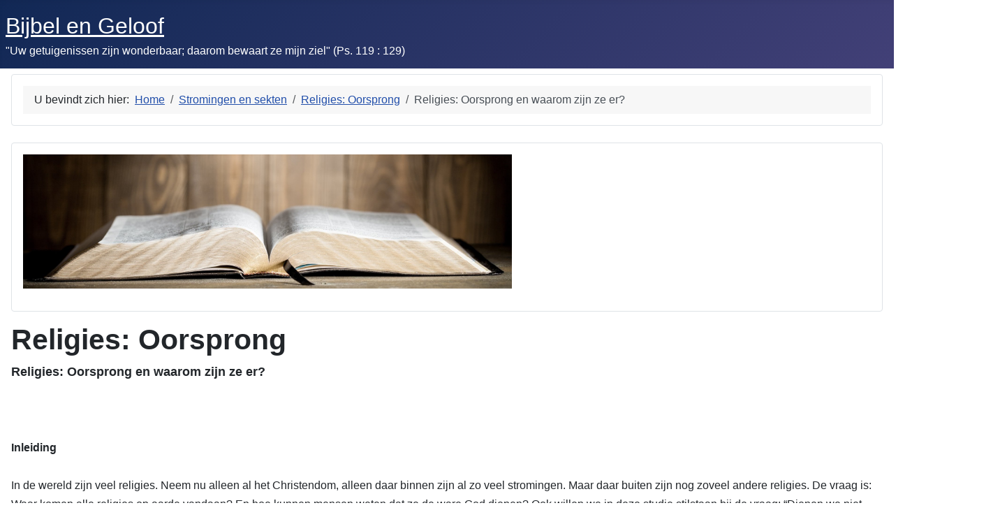

--- FILE ---
content_type: text/html; charset=utf-8
request_url: https://www.bijbelengeloof.com/index.php/stromingen-en-sekten/religies-oorsprong-en-waar-dienen-ze-toe/267-religies-oorsprong-en-waarom-zijn-ze-er
body_size: 18252
content:
<!DOCTYPE html>
<html lang="nl-nl" dir="ltr">

<head>
    <meta charset="utf-8">
	<meta name="rights" content="Bijbel en Geloof, 2024">
	<meta name="author" content="Arjan Huurnink">
	<meta name="viewport" content="width=device-width, initial-scale=1">
	<meta name="description" content="Religies: Oorsprong en waarom zijn ze er?">
	<meta name="generator" content="Joomla! - Open Source Content Management">
	<title>Religies: Oorsprong en waarom zijn ze er? - Bijbel en Geloof</title>
	<link href="/media/system/images/joomla-favicon.svg" rel="icon" type="image/svg+xml">
	<link href="/media/system/images/favicon.ico" rel="alternate icon" type="image/vnd.microsoft.icon">
	<link href="/media/system/images/joomla-favicon-pinned.svg" rel="mask-icon" color="#000">
	<link href="https://www.bijbelengeloof.com/index.php/component/finder/search?format=opensearch&amp;Itemid=70" rel="search" title="OpenSearch Bijbel en Geloof" type="application/opensearchdescription+xml">

    <link href="/media/system/css/joomla-fontawesome.min.css?31d317" rel="lazy-stylesheet"><noscript><link href="/media/system/css/joomla-fontawesome.min.css?31d317" rel="stylesheet"></noscript>
	<link href="/media/templates/site/cassiopeia/css/template.min.css?31d317" rel="stylesheet">
	<link href="/media/templates/site/cassiopeia/css/global/colors_standard.min.css?31d317" rel="stylesheet">
	<link href="/media/vendor/awesomplete/css/awesomplete.css?1.1.7" rel="stylesheet">
	<link href="/media/templates/site/cassiopeia/css/vendor/joomla-custom-elements/joomla-alert.min.css?0.4.1" rel="stylesheet">
	<style>:root {
		--hue: 214;
		--template-bg-light: #f0f4fb;
		--template-text-dark: #495057;
		--template-text-light: #ffffff;
		--template-link-color: var(--link-color);
		--template-special-color: #001B4C;
		
	}</style>

    <script src="/media/mod_menu/js/menu.min.js?31d317" type="module"></script>
	<script type="application/json" class="joomla-script-options new">{"joomla.jtext":{"MOD_FINDER_SEARCH_VALUE":"Zoeken &hellip;","COM_FINDER_SEARCH_FORM_LIST_LABEL":"Zoekresultaten","JLIB_JS_AJAX_ERROR_OTHER":"Er is een fout opgetreden bij het ophalen van de JSON-gegevens: HTTP-statuscode %s.","JLIB_JS_AJAX_ERROR_PARSE":"Er is een parse fout opgetreden tijdens het verwerken van de volgende JSON-gegevens:<br><code style=\"color:inherit;white-space:pre-wrap;padding:0;margin:0;border:0;background:inherit;\">%s<\/code>","ERROR":"Fout","MESSAGE":"Bericht","NOTICE":"Attentie","WARNING":"Waarschuwing","JCLOSE":"Sluiten","JOK":"Ok","JOPEN":"Open"},"finder-search":{"url":"\/index.php\/component\/finder\/?task=suggestions.suggest&format=json&tmpl=component&Itemid=70"},"system.paths":{"root":"","rootFull":"https:\/\/www.bijbelengeloof.com\/","base":"","baseFull":"https:\/\/www.bijbelengeloof.com\/"},"csrf.token":"1576749b4da3038dafcc80a7595d639b"}</script>
	<script src="/media/system/js/core.min.js?a3d8f8"></script>
	<script src="/media/templates/site/cassiopeia/js/template.min.js?31d317" type="module"></script>
	<script src="/media/vendor/awesomplete/js/awesomplete.min.js?1.1.7" defer></script>
	<script src="/media/com_finder/js/finder.min.js?755761" type="module"></script>
	<script src="/media/system/js/messages.min.js?9a4811" type="module"></script>
	<script type="application/ld+json">{"@context":"https://schema.org","@type":"BreadcrumbList","@id":"https://www.bijbelengeloof.com/#/schema/BreadcrumbList/35","itemListElement":[{"@type":"ListItem","position":1,"item":{"@id":"https://www.bijbelengeloof.com/index.php","name":"Home"}},{"@type":"ListItem","position":2,"item":{"@id":"https://www.bijbelengeloof.com/index.php/stromingen-en-sekten","name":"Stromingen en sekten"}},{"@type":"ListItem","position":3,"item":{"@id":"https://www.bijbelengeloof.com/index.php/stromingen-en-sekten/religies-oorsprong-en-waar-dienen-ze-toe","name":"Religies: Oorsprong"}},{"@type":"ListItem","position":4,"item":{"name":"Religies: Oorsprong en waarom zijn ze er?"}}]}</script>
	<script type="application/ld+json">{"@context":"https://schema.org","@graph":[{"@type":"Organization","@id":"https://www.bijbelengeloof.com/#/schema/Organization/base","name":"Bijbel en Geloof","url":"https://www.bijbelengeloof.com/"},{"@type":"WebSite","@id":"https://www.bijbelengeloof.com/#/schema/WebSite/base","url":"https://www.bijbelengeloof.com/","name":"Bijbel en Geloof","publisher":{"@id":"https://www.bijbelengeloof.com/#/schema/Organization/base"},"potentialAction":{"@type":"SearchAction","target":"https://www.bijbelengeloof.com/index.php/component/finder/search?q={search_term_string}&amp;Itemid=70","query-input":"required name=search_term_string"}},{"@type":"WebPage","@id":"https://www.bijbelengeloof.com/#/schema/WebPage/base","url":"https://www.bijbelengeloof.com/index.php/stromingen-en-sekten/religies-oorsprong-en-waar-dienen-ze-toe/267-religies-oorsprong-en-waarom-zijn-ze-er","name":"Religies: Oorsprong en waarom zijn ze er? - Bijbel en Geloof","description":"Religies: Oorsprong en waarom zijn ze er?","isPartOf":{"@id":"https://www.bijbelengeloof.com/#/schema/WebSite/base"},"about":{"@id":"https://www.bijbelengeloof.com/#/schema/Organization/base"},"inLanguage":"nl-NL","breadcrumb":{"@id":"https://www.bijbelengeloof.com/#/schema/BreadcrumbList/35"}},{"@type":"Article","@id":"https://www.bijbelengeloof.com/#/schema/com_content/article/267","name":"Religies: Oorsprong en waarom zijn ze er?","headline":"Religies: Oorsprong en waarom zijn ze er?","inLanguage":"nl-NL","author":{"@type":"Person","name":"Arjan Huurnink"},"articleSection":"Stromingen en sekten, Religies: Oorsprong","dateCreated":"2017-12-24T15:50:44+00:00","dateModified":"2017-12-27T00:00:00+00:00","interactionStatistic":{"@type":"InteractionCounter","userInteractionCount":10615},"isPartOf":{"@id":"https://www.bijbelengeloof.com/#/schema/WebPage/base"}}]}</script>

</head>

<body class="site com_content wrapper-static view-article no-layout no-task itemid-326 has-sidebar-left has-sidebar-right">
    <header class="header container-header full-width position-sticky sticky-top">

        
        
                    <div class="grid-child">
                <div class="navbar-brand">
                    <a class="brand-logo" href="/">
                        <span title="Bijbel en Geloof">Bijbel en Geloof</span>                    </a>
                                            <div class="site-description">&quot;Uw getuigenissen zijn wonderbaar; daarom bewaart ze mijn ziel&quot; (Ps. 119 : 129)</div>
                                    </div>
            </div>
        
            </header>

    <div class="site-grid">
        
                    <div class="grid-child container-top-a">
                <div class="top-a card ">
        <div class="card-body">
                <nav class="mod-breadcrumbs__wrapper" aria-label="Breadcrumbs">
    <ol class="mod-breadcrumbs breadcrumb px-3 py-2">
                    <li class="mod-breadcrumbs__here float-start">
                U bevindt zich hier: &#160;
            </li>
        
        <li class="mod-breadcrumbs__item breadcrumb-item"><a href="/index.php" class="pathway"><span>Home</span></a></li><li class="mod-breadcrumbs__item breadcrumb-item"><a href="/index.php/stromingen-en-sekten" class="pathway"><span>Stromingen en sekten</span></a></li><li class="mod-breadcrumbs__item breadcrumb-item"><a href="/index.php/stromingen-en-sekten/religies-oorsprong-en-waar-dienen-ze-toe" class="pathway"><span>Religies: Oorsprong</span></a></li><li class="mod-breadcrumbs__item breadcrumb-item active"><span>Religies: Oorsprong en waarom zijn ze er?</span></li>    </ol>
    </nav>
    </div>
</div>

            </div>
        
        
                    <div class="grid-child container-sidebar-left">
                <div class="sidebar-left card ">
        <div class="card-body">
                <ul class="mod-menu mod-list nav ">
<li class="nav-item item-70 default"><a href="https://www.bijbelengeloof.com/index.php" >Home</a></li><li class="nav-item item-71"><a href="/index.php/de-blijde-boodschap" >De blijde Boodschap</a></li><li class="nav-item item-92"><a href="/index.php/gods-plan-door-de-tijd-heen" >Gods plan door de tijd heen</a></li><li class="nav-item item-74 parent"><a href="https://www.bijbelengeloof.com/index.php/bijbelvertalingen" >Bijbelvertalingen</a></li><li class="nav-item item-83 parent"><a href="https://www.bijbelengeloof.com/index.php/bijbelstudies" >Bijbelstudies</a></li><li class="nav-item item-324"><a href="https://www.bijbelengeloof.com/index.php/dagelijks-leven" >Dagelijks leven</a></li><li class="nav-item item-93"><a href="https://www.bijbelengeloof.com/index.php/qkerkq-en-qkerkqgeschiedenis" >&quot;Kerk&quot; en &quot;kerk&quot;geschiedenis</a></li><li class="nav-item item-99 active deeper parent"><a href="https://www.bijbelengeloof.com/index.php/stromingen-en-sekten" >Stromingen en sekten</a><ul class="mod-menu__sub list-unstyled small"><li class="nav-item item-326 current active"><a href="/index.php/stromingen-en-sekten/religies-oorsprong-en-waar-dienen-ze-toe" aria-current="location">Religies: Oorsprong</a></li><li class="nav-item item-399"><a href="/index.php/stromingen-en-sekten/rooms-katholicisme" >Rooms-katholicisme</a></li><li class="nav-item item-420"><a href="/index.php/stromingen-en-sekten/protestantisme-calvinisme" >Protestantisme (Calvinisme)</a></li><li class="nav-item item-511"><a href="/index.php/stromingen-en-sekten/hyper-of-ultradispensationalisme" >Hyper- of ultradispensationalisme</a></li><li class="nav-item item-275"><a href="/index.php/stromingen-en-sekten/alverzoening" >Alverzoening</a></li><li class="nav-item item-102"><a href="/index.php/stromingen-en-sekten/jehovahs-getuigen" >Jehovah's Getuigen</a></li><li class="nav-item item-105"><a href="/index.php/stromingen-en-sekten/mormonen" >Mormonen</a></li><li class="nav-item item-103"><a href="/index.php/stromingen-en-sekten/islam" >Islam</a></li></ul></li><li class="nav-item item-94"><a href="/index.php/links" >Links</a></li></ul>
    </div>
</div>
<div class="sidebar-left card ">
            <h3 class="card-header ">Media</h3>        <div class="card-body">
                <ul class="mod-menu mod-list nav ">
<li class="nav-item item-379"><a href="/index.php/preken-beluisteren" >Preken beluisteren</a></li><li class="nav-item item-462"><a href="https://app.springcast.fm/podcast/bijbel-en-geloof" target="_blank" rel="noopener noreferrer">...of via Podcast</a></li><li class="nav-item item-388"><a href="https://www.bitchute.com/bijbelengeloof/" target="_blank" rel="noopener noreferrer">BitChute kanaal</a></li><li class="nav-item item-380"><a href="https://www.youtube.com/@bijbelengeloof" target="_blank" rel="noopener noreferrer">YouTube kanaal</a></li></ul>
    </div>
</div>
<div class="sidebar-left card ">
            <h3 class="card-header ">Info en contact</h3>        <div class="card-body">
                <ul class="mod-menu mod-list nav ">
<li class="nav-item item-59"><a href="/index.php/wie-is-de-webmaster" >Even voorstellen...</a></li><li class="nav-item item-340"><a href="https://www.bijbelengeloof.com/index.php/stichting-bijbel-en-geloof" >Stichting Bijbel en Geloof</a></li><li class="nav-item item-95"><a href="/index.php/bijbelstudie-op-zondag" >Samenkomst op zondag</a></li><li class="nav-item item-357"><a href="/index.php/straatpreken" >Straatpreken</a></li><li class="nav-item item-356"><a href="/index.php/zending" >Zending</a></li><li class="nav-item item-312"><a href="/index.php/contact1" >Contact</a></li><li class="nav-item item-237"><a href="https://www.bijbelengeloof.com/index.php/nieuwsbrief" >Nieuwsbrief</a></li></ul>
    </div>
</div>

            </div>
        
        <div class="grid-child container-component">
            
            <div class="main-top card ">
        <div class="card-body">
                
<div id="mod-custom108" class="mod-custom custom">
    <p><img src="/images/banners/Bijbel_Open_achtergrond_48353671_klein_1a.jpg" alt="" width="700" height="192" /></p></div>
    </div>
</div>

            <div id="system-message-container" aria-live="polite"></div>

            <main>
                <div class="com-content-article item-page">
    <meta itemprop="inLanguage" content="nl-NL">
        <div class="page-header">
        <h1> Religies: Oorsprong </h1>
    </div>
    
    
        
        
    
    
        
                                                <div class="com-content-article__body">
        <p><span style="font-size: large;"><strong>Religies: Oorsprong en waarom zijn ze er?</strong><br /><br /><br /><br /><span style="font-size: medium;"><strong>Inleiding</strong><br /><br />In de wereld zijn veel religies. Neem nu alleen al het Christendom, alleen daar binnen zijn al zo veel stromingen. Maar daar buiten zijn nog zoveel andere religies. De vraag is: Waar komen alle religies op aarde vandaan? En hoe kunnen mensen weten dat ze de ware God dienen? Ook willen we in deze studie stilstaan bij de vraag: “Dienen we niet allemaal in essentie dezelfde God”? <br /><br /><br /><strong>De God van de Bijbel is anders!</strong><br /><br />Allereerst dat punt van het dienen van dezelfde God. We kunnen niet alle religies langslopen, maar we zullen een aantal voorbeelden bespreken. De Bijbel zegt dat Jezus Christus de <a title="De maagdelijke geboorte van Jezus Christus" href="/index.php/bijbelstudies/jezus-christus/97-de-maagdelijke-geboorte-van-jezus-christus">Zoon van God</a> is. In Rom. 1 : 3 – 4 lezen we bijvoorbeeld: “Van Zijn Zoon, (Die geworden is uit het zaad van David, naar het vlees; Die krachtig bewezen is te zijn de Zoon van God, naar de Geest der heiligmaking, uit de opstanding der doden) namelijk Jezus Christus, onze Heere”. Maar in de Koran staat: </span></span></p>
<p style="padding-left: 30px;"><span style="font-size: large;"><span style="font-size: medium;"><br />“O, mensen van het Boek, overdrijft in uw godsdienst niet en zegt van Allah niets dan de waarheid. Voorwaar, de Messias, Jezus, zoon van Maria was slechts een boodschapper van Allah en Zijn woord tot Maria gegeven als barmhartigheid van Hem. Gelooft dus in Allah en Zijn boodschappers en zegt niet: “Drie (in één).” Houdt op, dat is beter voor u. Voorwaar, Allah is de enige God. Het is verre van Zijn heiligheid, dat Hij een zoon zou hebben. Aan Hem behoort wat in de hemelen en op aarde is en Allah is als Bewaarder afdoende” [1].<br /><br /></span></span></p>
<p><span style="font-size: large;"><span style="font-size: medium;">Mensen kunnen nog zo hard roepen dat de God van de Bijbel en de god van de Koran dezelfde zijn, maar ze hebben gewoonweg geen gelijk. De God van de Bijbel heeft een Zoon, de god van de Koran niet! Sterker nog, de Bijbel zegt dat degene die loochent, dat Jezus Christus de Zoon van God is, de antichrist, de <a title="De duivel" href="/index.php/bijbelstudies/de-geestelijke-wereld/144-de-duivel">duivel</a> is. In 1 Joh. 2 : 22 lezen we bijvoorbeeld: “Wie is de leugenaar, dan die loochent, dat Jezus is de Christus? Deze is de antichrist, die de Vader en de Zoon loochent”. Nu laat de Bijbel zien dat er in de eindtijd, als de Gemeente opgenomen is, een “<a title="De antichrist" href="/index.php/bijbelstudies/de-toekomst/189-de-antichrist">de anitchrist</a>” komt, die een vleeswording van de duivel is (Gen. 3 : 15; 2 Thess. 2 : 3), maar de Bijbel spreekt ook over “de geest van de antichrist” (1 Joh. 4 : 3), waardoor er nu al vele antichristen zijn (1 Joh. 2 : 18)! <br /><br /><br /><strong>Nog een voorbeeld:</strong><br /><br />In de Bijbel staat dat God niet kan liegen. De Heere is de Waarheid Zelf. In Titus 1 : 2 lezen we bijvoorbeeld: “In de hoop van het eeuwige leven, dat God, Die niet liegen kan, beloofd heeft, vóór de tijden der eeuwen, maar geopenbaard heeft te Zijner tijd”. In het Hindoeïsme lezen we over Krishna, die ook wel “God Zelf” genoemd wordt [2], het volgende verhaal:</span></span></p>
<p style="padding-left: 30px;"><span style="font-size: large;"><span style="font-size: medium;"><br />“Op een dag waren Krishna en zijn broer Balarma op de binnenplaats aan het spelen toen Krishna met zijn hand een schep aarde nam en die opat. Balarma zag dat, rende naar zijn moeder, Yashoda, en zei: ‘Moeder, Krishna eet modder. Straks stikt hij erin!’ Niet verbaasd over de zoveelste schelmenstreek van haar zoon greep Yashoda Krishna vast. ‘Heb je modder gegeten?’ vroeg ze. Hoewel Krishna’s gezicht vol modder zat, antwoordde hij: ‘Nee hoor, moeder. Balarma liegt. Ik heb geen modder aangeraakt.’ Natuurlijk geloofde Yashoda hem niet en ze maakte Krishna’s mond open. Maar toen Yashoda in zijn mond keek, zag ze geen modder, maar het hele universum en alle sterrenstelsels” [3].<br /><br /></span></span></p>
<p><span style="font-size: large;"><span style="font-size: medium;">Even los van alle mythische verhalen, die door dit stukje al naar voren komen, we zien dat daar waar God niet liegen kan, Krishna loog! En als je op internet gaat zoeken, dan kom je meer van dit soort verhalen tegen over Krishna’s bedriegelijkheid, opstandigheid en wellustigheid. De God van de Bijbel is niet Dezelfde als deze god van het Hindoeïsme. <br /><br />Zo weten we dat de Heere Jezus als Zoon van God op aarde kwam en <a title="De zondeloosheid van Jezus Christus" href="/index.php/bijbelstudies/jezus-christus/98-de-zondeloosheid-van-jezus-christus">zonder zonde</a> was. In Hebr. 4 : 15 lezen we bijvoorbeeld: “Want wij hebben geen hogepriester, die niet kan medelijden hebben met onze zwakheden, maar Die in alle dingen, zoals wij, is verzocht geweest, doch zonder zonde”. De Heere Jezus heeft ook op aarde dus niet gezondigd. En dus heeft Hij ook niet gelogen! Want liegen is zonde (Ef. 4 : 25). God kan dus niet liegen, maar Hij vraagt ook van ons als mensen dat wij niet liegen. In de Wet van Mozes lezen we bijvoorbeeld dat de Heere zegt: “Gij zult niet stelen, en gij zult niet liegen, noch vals handelen, een ieder tegen zijn naaste. Gij zult niet vals bij Mijn Naam zweren; want gij zoudt den Naam van uw God ontheiligen; Ik ben de HEERE” (Lev. 19 : 11, 12). In Spr. 6 : 17 staat dat de Heere “een valse tong” haat. Maar ook in Ef. 4 : 25 lezen we: “Daarom legt af de leugen, en spreekt de waarheid, een ieder met zijn naaste; want wij zijn elkanders leden”. Daar waar de hindoegoden zelf liegen, leren de volgelingen dus ook te liegen. Maar de God van de Bijbel vraagt Zijn kinderen om niet te liegen. Opnieuw zien we dat een god van het Hindoeïsme niet dezelfde is als de God van de Bijbel!<br /><br /><br /><strong>En nog een voorbeeld:</strong><br /><br />Zo leert de Koran in principe ook dat mensen niet moeten liegen (Sura 40 : 29). Maar niet in alle gevallen! Zo zegt diezelfde Koran het volgende in Sura 16 : 107:<br /><br /></span></span></p>
<p style="padding-left: 30px;"><span style="font-size: large;"><span style="font-size: medium;">“Wie Allah verwerpt, na te hebben geloofd – behalve hij die wordt gedwongen terwijl zijn hart in het geloof vrede blijft vinden – en zijn hart voor het ongeloof opent, op hem rust Allah’s toorn; en er zal een grote straf voor hem zijn” [4].<br /><br /></span></span></p>
<p><span style="font-size: large;"><span style="font-size: medium;">Een Moslim mag Allah in nood dus verwerpen. En zo zijn er meer verzen die erop wijzen dat een Moslim niet altijd eerlijk hoeft te zijn als het hem beter uitkomt (Sura 5 : 90; 2 : 226). De god van de Islam is opnieuw niet dezelfde als de God van de Bijbel! En ook in dit geval geldt dat de Bijbel laat zien wie de “vader der leugen” is! In Joh. 8 : 44 lezen we: “Gij zijt uit de vader de duivel, en wilt de begeerten van uw vader doen; die was een mensenmoorder van den beginne, en is in de waarheid niet staande gebleven; want geen waarheid is in hem. Wanneer hij de leugen spreekt, zo spreekt hij uit wat hem eigen is; want hij is een leugenaar, en de vader der leugen”.<br /><br />En zo zagen we in de studie over <a title="De knieën die zich niet voor Baäl gebogen hebben (over yoga)" href="/index.php/dagelijks-leven/266-de-knieen-die-zich-niet-voor-baael-gebogen-hebben">yoga</a> dat de Hindoeïstische god Shiva “de Schepper, de Onderhouder en de Vernietiger” genoemd wordt, maar ook wel de “Duistere, jager van de Brandende grond”. Bijbels gezien is hij gewoon de duivel, de vijand van God, en dus niet dezelfde als God. <br /><br />En zo zijn er nog veel meer voorbeelden te vinden, ook van andere religies. Kortom de God van de Bijbel is niet gelijk aan de goden van de heidenvolken!<br /><br /><br /><strong>“gelijk er vele goden” zijn...</strong><br /><br />En dat is ook wat we lezen over <a title="Paulus: de apostel der heidenen" href="/index.php/bijbelstudies/diverse-artikelen/125-paulus-de-apostel-der-heidenen">Paulus</a>, die het Evangelie verkondigt in o.a. de Griekse steden. De Grieken hadden voor elke god die ze kenden wel een beeld, altaar of tempel staan (Hand. 17 : 23). Maar als de mensen op een gegeven moment Paulus en Barnabas willen aanbidden, dan zegt Paulus: “… Mannen, waarom doet gij deze dingen? Wij zijn ook mensen van gelijke bewegingen als gij, en verkondigen u, dat gij u van deze ijdele dingen zoudt bekeren tot de levende God, Die gemaakt heeft de hemel, en de aarde, en de zee, en al wat daarin is; Die in de verleden tijden al de heidenen heeft laten wandelen in hun wegen; Hoewel Hij nochtans Zichzelf niet onbetuigd gelaten heeft, goed doende van de hemel, ons regen en vruchtbare tijden gevende, vervullende onze harten met spijs en vrolijkheid” (Hand. 14 : 15 – 17). Paulus geeft dus niet aan dat zij met hun goden, die de basis van de Griekse cultuur zijn, al iets van God begrijpen, nee, zij moeten zich bekeren tot de levende God, de Schepper van hemel en aarde! God heeft Zichzelf, nog voor de Heere Jezus, aan de heidenen geopenbaard, niet door de Griekse cultuur, maar door de natuur. Exact zoals bijvoorbeeld Rom. 1 : 20 zegt. In Psalm 96 : 5 zegt de Heere dan ook: “Want al de goden der volken zijn afgoden; maar de Heere heeft de hemelen gemaakt”. En natuurlijk zijn de afgoden zelf niets. Het zijn vaak beelden die vereerd worden. In 1 Kor. 8 : 4 – 6 lezen we daarover: “Aangaande dan het eten van de dingen, die aan de afgoden geofferd zijn, wij weten, dat een afgod niets is in de wereld, en dat er geen andere God is dan één. Want hoewel er ook zijn, die goden genaamd worden, hetzij in de hemel, hetzij op de aarde (gelijk er vele goden en vele heren zijn), Nochtans hebben wij maar één God, de Vader, uit Wie alle dingen zijn, en wij tot Hem; en maar één Heere, Jezus Christus, door Wie alle dingen zijn, en wij door Hem”. Er zijn dus vele goden, alhoewel zij in principe niets zijn. Het enige is, dat er wel een geestelijke wereld achter zit, die wil dat mensen deze beelden vereren. Dat blijkt uit bijvoorbeeld 1 Kor. 10 : 20: “Ja, ik zeg, dat hetgeen de heidenen offeren, zij aan de duivelen offeren, en niet aan God; en ik wil niet, dat gij met de duivelen gemeenschap hebt”. Dus ondanks dat er maar één echte God is, is er één die als God vereerd wil worden (2 Thess. 2 : 3), de duivel, en die zorgt ervoor dat zijn duivelen mensen verleiden om hem bewust of onbewust te laten aanbidden.<br /><br /><br /><strong>Baäl</strong><br /><br />En dat de duivel zichzelf laat aanbidden, zien we over de hele aarde gebeuren. In Israël werd de Baäl vereerd. Dit gebeurde onder andere door de verering van een gouden kalf. In 2 Kon. 17 : 16 lezen we: “Ja, zij verlieten al de geboden van de Heere, hun God, en maakten zich gegoten beelden, twee kalveren; en maakten bossen, en bogen zich voor alle heer des hemels, en dienden Baäl”. Maar waarom zou men in die verering van Baäl zo vaak een “gouden kalf” maken? Dit is niet toevallig. <br /><br /><br /><strong>Waar komt het “gouden kalf” vandaan?</strong><br /><br />In Openb. 4 : 6 is sprake van het feit dat er vier dieren rondom de troon van God zijn. Deze dieren komen terug in Ezech. 1 en 10. Het blijken Cherubs te zijn (Ezech. 10 : 1). En ook in Ezechiël gaat het om vier dieren (Ezech. 1 : 5, Ezech. 10 : 12). Maar Ezech. 28 : 13 – 17 laat zien dat er ooit “een gezalfde, overdekkende cherub” was. Aangezien de andere vier Cherbubs rondom de troon zijn, is dit dus een vijfde troonbedekkende Cherub geweest! Alleen het is deze Cherub die gevallen is. <br /><br />Nu doet er zich in de teksten over de Cherubs iets voor, waar ik graag op wil wijzen. In Openb. 4 : 6 – 7 lezen we: “En voor de troon was een glazen zee, kristal gelijk. En in het midden van de troon, en rondom de troon, vier dieren, zijnde vol ogen van voren en van achteren. En het eerste dier was een leeuw gelijk, en het tweede dier een kalf gelijk, en het derde dier had het aangezicht als een mens, en het vierde dier was een vliegende arend gelijk”. In Ezech. 1 : 10 vinden we die vier dieren terug, realiserend dat een kalf een jonge os is: “De gelijkenis nu van hun aangezicht was het aangezicht van een mens, en het aangezicht van een leeuw hadden die vier aan de rechterzijde; en ter linker zijde hadden die vier het aangezicht van een os; ook hadden die vier het aangezicht van een arend”. Maar wanneer we dan in Ezech. 10 : 14 kijken, dan lezen we opeens: “En elk had vier aangezichten; het eerste aangezicht was het aangezicht van een cherub, en het tweede aangezicht was een aangezicht van een mens, en het derde het aangezicht van een leeuw, en het vierde het aangezicht van een arend”. Hier zien we dus dat het aangezicht van “een os” vervangen is door het aangezicht van “een cherub”! Waarschijnlijk is een Cherub, naast het feit dat de gedaante op die van een mens lijkt (Ezech. 1 : 5), toch ook in de eerste plaats dat van een os of kalf. Ezech. 1 : 7 maakt dan ook de melding dat “hun voetzolen waren gelijk de voetzolen van een kalf”. Zie hier de verklaring dat Israël, de Baäl dienende, gouden kalveren maakte. Zie hier de verklaring dat Israël, na de uittocht uit Egypte, een gouden kalf maakte (Ex. 32). Zie hier de verklaring dat men in Egypte een koe als godin vereerde. Zie hier de verklaring dat in India de koe een heilig dier is! Door de afgoden heen, laat de duivel zichzelf aanbidden, en een zeer geliefde vorm daarbij is het “gouden kalf”!<br /><br /><br /><strong>Moloch: het offeren van kinderen</strong><br /><br />In de Bijbel komen we ook de afgod Moloch tegen. Daar waar Baäl in feite de afgod van Kanaän was, was Moloch vooral bekend bij de Moabieten en de Ammonieten. Moloch was bekend van de gruwelijke kinderoffers. Maar de Bijbel laat zien dat Baäl en Moloch in feite dezelfde zijn. In Jer. 32 : 35 lezen we: “En zij hebben de hoogten van Baäl gebouwd, die in het dal van de zoon van Hinnom zijn, om hun zonen en hun dochters voor de Molech door het vuur te laten gaan; hetwelk Ik hun niet heb geboden, noch in Mijn hart is opgekomen, dat zij deze gruwel zouden doen; opdat zij Juda mochten doen zondigen”. En ook Moloch was, jawel: een menselijke figuur met een ossekop [5]!<br /><br /><br /><strong>De god Bel en de draak</strong><br /><br />Baäl werd niet alleen geassocieerd met de verering van een gouden kalf, maar ook met de verering van de hemellichamen: de zon, de maan en de sterren (2 Kon. 17 : 16). Baäl zelf was de zonnegod. De Babylonische variant hierop was de god Bel (Jer. 50 : 2). En Bel werd onder andere vereerd als een draak [6], en zo ook afgebeeld op de poort van Babylon [7]. We weten wie volgens de Bijbel de draak is! In Openb. 12 : 9 lezen we: “En de grote draak is geworpen, namelijk de oude slang, welke genaamd wordt duivel en satanas, die de gehele wereld verleidt, hij is, zeg ik, geworpen op de aarde; en zijn engelen zijn met hem geworpen”. En wat zien we? In China wordt vandaag de dag de draak vereerd!<br /><br /><br /><strong>Astoreth, Astarte, de koningin des hemels</strong><br /><br />Nu had Baäl ook een vrouwelijke variant, en dat was Astoreth, Astarte, vaak weergegeven door een bos, of door een wassende maan (1 Kon. 11 : 33). In de Bijbel zien we dat de Israëlieten haar als de Melécheth des hemels, of de koningin des hemels, zoals de KJV1611 zegt, vereren (Jer. 44 : 17 – 19). In Egypte is zij bekend als Isis, bij de Romeinen als Venus. En daarvan afgeleid zien we dat de Egyptenaren een moeder-kind verering kennen van Isis en Horus, in India kent men de moeder-kind verering van Indrani met kind, maar ook Devaki met Krishna. In China zien we Shing Moo met kind. En ook bij de Maya’s zien we hetzelfde. Over de hele wereld komt het voor… <br /><br /><br /><strong>De Rooms-katholieke Kerk</strong><br /><br />En dat is nu juist wat we ook bij de <a title="De Rooms-katholieke Middeleeuwen" href="/index.php/qkerkq-en-qkerkqgeschiedenis/173-de-rooms-katholieke-middeleeuwen-nav-de-brief-aan-thyatire-openb-2">Rooms-Katholieke Kerk</a> vinden. De kerk die Maria de hemelkoningin noemt, en die haar vereert samen met het kind! De Bijbel laat zien dat alleen God de eer toekomt. Mensen, en zeker dode mensen, moeten we niet vereren of aanbidden. In Openb. 22 : 8 zien we dat Johannes in aanbidding voor een engel valt; hij krijgt dan te horen: “… Zie, dat gij het niet doet; want ik ben uw mededienstknecht, en van uw broederen, de profeten, en van hen, die de woorden van dit boek bewaren; aanbid God” (Openb. 22 : 9)! Maria wordt ook wel de Middelares genoemd, maar de Bijbel zegt dat er maar één Middelaar is tussen God en mensen, en dat is Jezus Christus. 1 Tim. 2 : 5 zegt: “Want er is één God, er is ook één Middelaar Gods en der mensen, de Mens Christus Jezus”. Met andere woorden: de hele moeder-kind verering van de Rooms-katholieke Kerk heeft niet haar oorsprong in de Bijbel, maar in de heidense afgodsreligies, die over de hele aarde bekend zijn!<br /><br /><br /><strong>Is het Christelijk geloof uit de heidense religies voortgekomen?</strong><br /><br />Maar hoe kan het dat, voordat de Heere Jezus uit een maagd geboren werd, er al in zoveel landen een moeder-kind verering bestond? Je hoort tegenwoordig nogwel eens zeggen dat het Christendom elementen uit de heidense religies overgenomen heeft. En eigenlijk wil men daarmee zeggen dat het Christendom niet de ware God dient. Dit is inderdaad iets wat zeker geldt voor het Roomskatholicisme met bijvoorbeeld de moeder-kind verering. Maar dit geldt niet voor de Bijbel, Gods Woord, en een ieder die zich als Christen aan Gods Woord vasthoudt! Feit is dat de duivel, de vijand van God, rond gaat als een briesende leeuw om te zien wie hij kan verslinden (1 Petr. 5 : 8), terwijl de Heere Jezus ook een Leeuw wordt genoemd (Openb. 5 : 5), daarnaast verschijnt de duivel ook als een engel des lichts om te verleiden (2 Kor. 11 : 13 – 15). De Heere Jezus is de Messias, de gezalfde des Heeren, maar vergeet niet dat de satan een gezalfde, overdekkende Cherub was (Ezech. 28 : 14)! Hij, de duivel, was óók een messias! Hij wordt de valse messias, de antichrist! De vijand van God, de duivel, probeert in vele aspecten op de Heere te lijken om mensen te verleiden. En daarom lezen we ook dat het <a title="Verschillende soorten Evangelie?" href="/index.php/bijbelstudies/de-bijbel-en-het-geloof/96-verschillende-soorten-evangelie">Evangelie der Genade Gods</a>, dat mensen het leven krijgen door de dood en opstanding van de Heere Jezus, een verborgenheid was (Ef. 3 : 1 – 3), totdat het aan Paulus geopenbaard werd. En waarom was het een verborgenheid? Omdat men anders de Heere Jezus niet gekruisigd zou hebben! Dat lezen we namelijk in 1 Kor. 2 : 7 – 8: “Maar wij spreken de wijsheid Gods, bestaande in verborgenheid, die bedekt was, welke God te voren verordineerd heeft tot heerlijkheid van ons, eer de wereld was; Welke niemand van de oversten van deze wereld gekend heeft; want indien zij ze gekend hadden, zo zouden zij de Heere der heerlijkheid niet gekruisigd hebben”! <br /><br />In geen enkele religie lees of hoor je dan ook dat een god naar de aarde is gekomen en zijn leven voor de mensen heeft gegeven. Alle religies worden gekenmerkt, inclusief de zogenaamd “Christelijke” varianten als de <a title="De Rooms-katholieke Middeleeuwen" href="/index.php/qkerkq-en-qkerkqgeschiedenis/173-de-rooms-katholieke-middeleeuwen-nav-de-brief-aan-thyatire-openb-2">Rooms-katholieke Kerk</a>, de <a title="Mormonen" href="/index.php/stromingen-en-sekten/mormonen">Mormonen</a> en de <a title="Jehovah's Getuigen" href="/index.php/stromingen-en-sekten/jehovahs-getuigen">Jehovah’s Getuigen</a>, om maar enkele voorbeelden te noemen, door de stelling dat mensen goede werken moeten doen om eventueel gered te kunnen worden… En zeker weet men het dan vaak nog niet eens! <br /><br />En dat is dus het verschil met de God van de Bijbel. Hij kwam in Zijn Zoon naar de aarde om Zijn leven te geven, zodat wij mensen gered kunnen worden! Zoals 2 Tim. 1 : 9 en 10 zeggen: “Die ons heeft zalig gemaakt, en geroepen met een heilige roeping; niet naar onze werken, maar naar Zijn eigen voornemen en genade, die ons gegeven is in Christus Jezus, voor de tijden der eeuwen; Doch nu geopenbaard is door de verschijning van onzen Zaligmaker Jezus Christus, Die de dood heeft te niet gedaan, en het leven en de onverderfelijkheid aan het licht gebracht door het Evangelie”. <br /><br />Maar waarom was er dan al in zoveel religies een blauwdruk van een zogenaamde geboren god aanwezig? Dat is niet vreemd, want reeds in Gen. 3 : 15 was bekend dat er uit een maagd een kind geboren zou worden Dat de mensen zou redden. In Gen. 3 : 15 lezen we: “En Ik zal vijandschap zetten tussen u en tussen deze vrouw, en tussen uw zaad en tussen haar zaad; dat zal u de kop vermorzelen, en gij zult het de verzenen vermorzelen”. Hier wordt de maagdelijke geboorte reeds aangekondigd… Daar had de Heere geen verborgenheid van gemaakt, en dat is door de duivel vele malen in de wereld gekopieerd, om zoveel mogelijk valse messiassen te hebben. Zodat zoveel mogelijk mensen hem zouden aanbidden, en de Heere zouden vergeten. En daarmee neemt hij zoveel mogelijk mensen mee in zijn val! Hij is immers de “mensenmoorder van den beginne” (Joh. 8 : 44)!<br /><br /><br /><strong>De zonnegod en de maangod verspreid via Babel</strong><br /><br />Maar hoe komt het dat dit zo verbreid is geworden in de wereld? Dat is ook niet vreemd. Na de zondvloed stammen alle mensen af van Noach en zijn drie zonen. In Gen. 9 : 19 lezen we: “Deze drie waren de zonen van Noach; en van dezen is de ganse aarde overspreid”. Noach en zijn gezin kenden en dienden God, daarom had de Heere hem ook gered van de zondvloed (Gen. 6 : 8, 9). Maar Noach kreeg een opdracht van de Heere mee om te vermenigvuldigen en zich over de aarde te verspreiden (Gen. 9 : 1). Maar de mensen waren blijkbaar in opstand tegen God, ze gingen op één plek wonen, en in plaats van op God te vertrouwen, maakten ze een hele hoge toren: de Toren van Babel (Gen. 11 : 2, 4). Degene die Babel gebouwd heeft is Nimrod. In Gen. 10 : 9, waar we geschreven vinden over Nimrod: “Hij was een geweldig jager voor het aangezicht des HEEREN; daarom wordt gezegd: Gelijk Nimrod, een geweldig jager voor het aangezicht des HEEREN”. Als wij naar de woorden “een geweldig jager” kijken, dan denken we misschien aan iets positiefs, maar als we naar de kanttekeningen bij de Statenvertaling kijken, dan zien we dat die woorden een iets andere betekenis hebben:<br /><br /></span></span></p>
<p style="padding-left: 30px;"><span style="font-size: large;"><span style="font-size: medium;">“Hebr. geweldig in jacht, namelijk, niet alleen der beesten, maar ook der mensen, met wie hij handelde gelijk de jagers met het wild, dat zij doden of bedwingen naar hun lust. (…) Dat is, openlijk en stoutelijk, zonder vrees voor God en schaamte voor de mensen” [8].<br /><br /></span></span></p>
<p><span style="font-size: large;"><span style="font-size: medium;">En “stoutelijk” betekent daarin “brutaal, ongehoorzaam”. En op die basis werd het eerste Babel gebouwd. Kijk maar in Gen. 10 : 10: “En het beginsel van zijn rijk was Babel, en Erech, en Akkad, en Kalne in het land Sinear”. Van hieruit zorgde de Heere dat de volken over de aarde verspreid werden (Gen. 11 : 8, 9). Hier, in Babel, ontstond de verering van de zonnegod en de maangod. Hier ontstond de verering van de moeder-kind religie. Nu heeft Alexander Hislop dit uitgewerkt in zijn boek “<a title="Online boeken over de &quot;kerk&quot;geschiedenis" href="/index.php/qkerkq-en-qkerkqgeschiedenis/129-boeken-over-kerkgeschiedenis">The Two Babylons</a>” en hij vergelijkt de Rooms-katholieke verering met de oude heidense verering. Door verschillenden wordt dit tegengesproken als dat er geen bewijs voor zou zijn. Het zou maar een theorie zijn. Maar… feit is dat de Heere de opstandige volken vanuit Babel verpreidde, en dat er onder de volken zeer veel overeenkomsten zijn tussen de oude religies, die terug te voeren zijn op de zonnegod en de maangod van Babel!<br /><br /><br /><strong>“Verborgenheid, het grote Babylon”</strong><br /><br />En laten we wel zijn. Het Bijbelboek Openbaring spreekt over de geestelijke hoererij van “<a title="Tekenen der tijden: Verborgenheid, het grote Babylon" href="/index.php/bijbelstudies/de-toekomst/210-tekenen-der-tijden-verborgenheid-het-grote-babylon">Verborgenheid, het grote Babylon</a>” in de eindtijd en de Grote Verdrukking (Openb. 17 : 5). Het is de Rooms-katholieke Kerk die de heidense verering overgenomen heeft, en die juist in deze tijd zo aanstuurt op een vereniging van alle religies. En laten we wel beseffen dat het deze kerk is waar we de zonnegod zien hangen, met de letters: IHS. En waar staat IHS voor?  Men beweert dat dit in het Latijn staat voor “Jezus de Redder van mensen”. Maar hoe zal een aanbidder van Isis deze letters beschouwen? Heel gewoon: Isis, Horus en Seb, oftewel de moeder-kind combinatie met de vader erbij [9]. En deze letters staan vaak in een zon… Dat is toch niet toevallig? Het is deze kerk die steeds verder de andere religies onder zich probeert te krijgen, maar voornamelijk toch wel de Moslims. Maar wat zien we op veel moskeeën prijken? Of op de vlag van een Islamitisch land als Turkije? Dat is nu net de wassende maan! Nu blijkt het dat in Arabië, in de tijd van Mohammed, de maangod vereerd werd. Er zijn diverse inscripties gevonden van de naam van de maangod. Terwijl deze “Sin” heette, luidde zijn titel: “al-ilah” (de godheid). En het is deze titel die afgekort werd tot “Allah” in de tijd voor Mohammed. Mensen werden hier zelfs naar vernoemd. En familie van Mohammed, zijn vader en oom, hadden “Allah” als deel van hun naam [10]. De verering van Allah door de Koran heeft dus niet zijn oorsprong in de God van de Bijbel, maar vindt zijn oorsprong, net als de andere religies, in de Baäl- en Belverering van Kanaän en Babel! Geen wonder dat Rome en Mekka het zo goed kunnen vinden samen!<br /><br /><br /><strong>De God van de Bijbel is Uniek!</strong> <br /><br />Mensen kunnen uit zichzelf niet bij God komen, daarom kwam Hij naar hen toe! In de Heere Jezus…, maar ook in de tijd van Abraham was dat al zo. Daar waar Noach de Heere nog geloofde met zijn gezin, daar riep God Abraham te midden van alle afgoderij. Abraham woonde in Ur der Chaldeeën, en daar werden de genoemde afgoden, met name de maangodin, vereerd. En Abraham en zijn familie waren dan ook heidense afgodendienaars. In Jozua 24 : 2 en 3 lezen we: “Toen zeide Jozua tot het ganse volk: Alzo zegt de HEERE, de God Israëls: Over gene zijde der rivier hebben uw vaders van ouds gewoond, namelijk Terah, de vader van Abraham, en de vader van Nahor; en zij hebben andere goden gediend. Toen nam Ik uw vader Abraham van gene zijde der rivier, en deed hem wandelen door het ganse land Kanaän; Ik vermeerderde ook zijn zaad en gaf hem Izak”. En hier zien we dus hoe de Heere Zichzelf heeft geopenbaard aan Abraham! Hij haalt hem uit de volken om uit hem uiteindelijk het volk Israël te laten ontstaan. Diverse keren klinkt dan de waarschuwing dat zij zich niet moeten inlaten met de andere goden van de andere volken. In Deut. 12 : 30 en 31 lezen we: “Wacht u, dat gij niet verstrikt wordt achter hen, nadat zij voor uw aangezicht zullen verdelgd zijn; en dat gij niet vraagt naar hun goden, zeggende: Zoals deze volken hun goden gediend hebben, alzo zal ik ook doen. Gij zult de Heere, uw God, alzo niet doen; want al wat de HEERE een gruwel is, dat Hij haat, hebben zij hun goden gedaan; want zij hebben ook hun zonen en hun dochters met vuur verbrand voor hun goden”. De Heere laat telkens zien dat Hij een andere God is, dan de goden der volken! Later in de geschiedenis zegt de Heere in Jer. 46 : 25 bijvoorbeeld: “De Heere der heerscharen, de God Israëls, zegt: Ziet, Ik zal bezoeking doen over de menigte van No, en over Faraö, en over Egypte, en over haar goden, en over haar koningen, ja, over Faraö, en over degenen, die op hem vertrouwen”.<br /><br />In Rom. 3 : 29 zegt de Heere door Paulus: “Is God een God der Joden alleen? En is Hij het niet ook der heidenen? Ja, ook der heidenen”. Maar de Heere Jezus maakte reeds duidelijk dat “de zaligheid is uit de Joden” (Joh. 4 : 22). De Heere wil graag dat door Jezus Christus ook de heidenen tot geloof komen (2 Petr. 3 : 9), zodat de zegen van Abraham ook naar de volken gaat (Gen. 12 : 3). In Gal. 3 : 14, 16 en 29 staat geschreven: “Opdat de zegening van Abraham tot de heidenen komen zou in Christus Jezus, en opdat wij de belofte des Geestes verkrijgen zouden door het geloof. (...) Nu zo zijn de beloftenissen tot Abraham en zijn zaad gesproken. Hij zegt niet: En aan de zaden, als van velen;  maar als van één: En aan uw zaad, hetwelk is Christus. (…) En indien gij van Christus zijt, zo zijt gij dan Abrahams zaad, en naar de beloftenis erfgenamen”. Er is dus maar één echte God! <br /><br /><br /><strong>“Dat gij u (…) zoudt bekeren tot de levende God”</strong><br /><br />Er zijn vandaag de dag mensen die zeggen dat verschillende culturen de Heere God op hun eigen manier mogen beleven. Zij gaan er vanuit dat Jezus de eigen cultuur van diverse volken extra kleur geeft. Maar… dan ontstaat er opnieuw vermenging. Dan blijven mensen oude heidense gebruiken hanteren, om daarnaast ook het geloof in Jezus aan te hangen…Dat is eigenlijk hetgeen de Rooms-katholieke Kerk in het verleden gedaan heeft. Maar dat gaat dus juist niet! De Heere God riep Abraham weg uit zijn oude afgoderij en Hij moest leren om de Heere alleen te dienen. Toen Paulus het Evangelie verkondigde zei hij niet dat de mensen al een eind op weg waren met al die Griekse goden te vereren. Nee, hij zei: Wij “verkondigen u, dat gij u van deze ijdele dingen zoudt bekeren tot de levende God, Die gemaakt heeft de hemel, en de aarde, en de zee, en al wat daarin is” (Hand. 14 : 15). <br /><br />En zo is het met de <a title="De Gemeente van Jezus Christus" href="/index.php/bijbelstudies/de-gemeente-van-jezus-christus/103-de-gemeente-van-jezus-christus">Gemeente van Jezus Christus</a>: zij wordt uit de heidenen geroepen! In Hand. 15 : 12 – 14 lezen we: “En heel de menigte zweeg stil, en zij hoorden Barnabas en Paulus verhalen, wat grote tekenen en wonderen God door hen onder de heidenen gedaan had. En nadat dezen zwegen, antwoordde Jakobus, zeggende: Mannen broeders, hoort mij. Simeon heeft verhaald hoe God eerst de heidenen heeft bezocht, om uit hen een volk aan te nemen voor Zijn Naam”. En dat is wat we in de hemel weerzien. In Openb. 5 : 9 – 10 lezen we: “En zij zongen een nieuw lied, zeggende: Gij zijt waardig dat boek te nemen, en zijn zegels te openen; want Gij zijt geslacht, en hebt ons Gode gekocht met Uw bloed, uit alle geslacht, en taal, en volk, en natie; En Gij hebt ons voor onze God gemaakt tot koningen en priesters; en wij zullen als koningen heersen op de aarde”. God redt niet de culturen en de volken, maar Hij redt individuele mensen uit die volken. Zij moeten zich dan bekeren van hun afgoden, en vertrouwen op het reinigende bloed van de Heere Jezus, want Hij is: “...de Weg, en de Waarheid, en het Leven. Niemand komt tot de Vader, dan door” Hem (Joh. 14 : 6). <br /><br />“Want van u is het Woord des Heeren ruchtbaar geworden niet alleen in Macedonie en Achaje; maar ook in alle plaatsen is uw geloof, dat gij op God hebt, uitgegaan, zodat wij niet van node hebben, iets daarvan te spreken. Want zijzelf verkondigen van ons, hoedanige ingang wij tot u hebben, en hoe gij tot God bekeerd zijt van de afgoden, om de levende en waarachtige God te dienen” (1 Thess. 1 : 8 – 9).<br /></span></span></p>
<p> </p>
<p><span style="font-size: large;"><span style="font-size: medium;">Zie ook het vervolg op deze studie: "<a title="Eigenlijk zijn er maar twee soorten religies..." href="/index.php/stromingen-en-sekten/religies-oorsprong-en-waar-dienen-ze-toe/268-eigenlijk-zijn-er-maar-twee-soorten-religies">Eigenlijk zijn er maar twee soorten religies...</a>".<br /><br /><br /><span style="font-size: small;">[1]  ‘<em>De Heilige Qor’aan</em>’, Onder auspiciën van Hazrat Mirza Tahir Ahmad, Khalifatul Masih IV, Islam International Publications Limited, 2001, Sura 4 : 172, blz. 97, 98.<br />[2]  ‘<em>Krishna (god)</em>’, Wikipedia, De vrije encyclopedie, bron: https://nl.wikipedia.org/wiki/Krishna_(god).<br />[3]  ‘<em>De mythen van de asana's: het verhaal achter de yogahoudingen</em>’, Arjuna van der Kooij, Alanna Kaivalya, Gottmer Uitgevers Groep, 2015, bron: https://books.google.nl/books?id=l_bVBAAAQBAJ&amp;pg=PT35&amp;lpg=PT35&amp;dq=Krishna+liegt&amp;source=bl&amp;ots=DtH_qXbtX6&amp;sig=y86ifbUc0XPqFOuagRdl_NeK9gw&amp;hl=nl&amp;sa=X&amp;ved=0ahUKEwjNmZfM9erXAhUkB8AKHZIVCxkQ6AEIUTAI#v=onepage&amp;q=Krishna%20liegt&amp;f=false.<br />[4]  ‘<em>De Heilige Qor’aan</em>’, Onder auspiciën van Hazrat Mirza Tahir Ahmad, Khalifatul Masih IV, Islam International Publications Limited, 2001, Sura 16 : 107, blz. 261.<br />[5]  ‘<em>Idolatry</em>’, D. Cloud, Way Of Life Encyclopedia of the Bible &amp; Christianity. Zie woord ‘Idolatry’.<br />[6]  ‘<em>Idolatry</em>’, D. Cloud, Way Of Life Encyclopedia of the Bible &amp; Christianity. Zie woord ‘Idolatry’.<br />[7]  ‘<em>Isjtarpoort</em>’, Wikipedia, De vrije encyclopedie, bron: https://nl.wikipedia.org/wiki/Isjtarpoort.<br />[8]  ‘<em>BIJBEL MET KANTTEKENINGEN</em>’, deel 1: Genesis – Esther, Den Hertog, Houten, 1997, blz. 29.<br />[9]  ‘<em>The Two Babylons, or the Papal Wosrhip Proved to be the Worship of Nimrod and his Wife</em>’, Rev. Alexander Hislop, Loizeaux Brothers, Neptune, New Jersey, USA, 1916, 1959, blz. 164.<br />[10] ‘<em>The Islamic Invasion, Confronting the World’s Fastest Growing Religion</em>’, Robert Morey, Harvest House Pulishers, Eugene, Oregon, USA, 1946, 1992, blz. 215 – 217.</span></span></span></p>     </div>

                                    <dl class="article-info text-muted">

            <dt class="article-info-term">
                        Details                    </dt>

                    <dd class="createdby">
    <span class="icon-user icon-fw" aria-hidden="true"></span>
                    Geschreven door: <span>Arjan Huurnink</span>    </dd>
        
                    <dd class="parent-category-name">
    <span class="icon-folder icon-fw" aria-hidden="true"></span>                        Hoofdcategorie: <a href="/index.php/stromingen-en-sekten">Stromingen en sekten</a>    </dd>
        
                    <dd class="category-name">
    <span class="icon-folder-open icon-fw" aria-hidden="true"></span>                        Categorie: <a href="/index.php/stromingen-en-sekten/religies-oorsprong-en-waar-dienen-ze-toe">Religies: Oorsprong</a>    </dd>
        
        
                    <dd class="published">
    <span class="icon-calendar icon-fw" aria-hidden="true"></span>
    <time datetime="2017-12-24T16:50:44+01:00">
        Gepubliceerd: 24 december 2017    </time>
</dd>
        
    
            
                    <dd class="modified">
    <span class="icon-calendar icon-fw" aria-hidden="true"></span>
    <time datetime="2017-12-27T11:48:22+01:00">
        Laatst bijgewerkt: 27 december 2017    </time>
</dd>
        
                    <dd class="hits">
    <span class="icon-eye icon-fw" aria-hidden="true"></span>
    <meta content="UserPageVisits:10615">
    Hits: 10615</dd>
            </dl>
                                
        
<nav class="pagenavigation" aria-label="Paginanavigatie">
    <span class="pagination ms-0">
                    <a class="btn btn-sm btn-secondary next" href="/index.php/stromingen-en-sekten/religies-oorsprong-en-waar-dienen-ze-toe/268-eigenlijk-zijn-er-maar-twee-soorten-religies" rel="next">
            <span class="visually-hidden">
                Volgende artikel: Eigenlijk zijn er maar twee soorten religies...            </span>
            <span aria-hidden="true">Volgende</span> <span class="icon-chevron-right" aria-hidden="true"></span>            </a>
        </span>
</nav>
                                        </div>

            </main>
            
        </div>

                    <div class="grid-child container-sidebar-right">
                <div class="sidebar-right card ">
        <div class="card-body">
                
<form class="mod-finder js-finder-searchform form-search" action="/index.php/component/finder/search?Itemid=70" method="get" role="search">
    <label for="mod-finder-searchword132" class="visually-hidden finder">Zoeken</label><div class="mod-finder__search input-group"><input type="text" name="q" id="mod-finder-searchword132" class="js-finder-search-query form-control" value="" placeholder="Zoeken &hellip;"><button class="btn btn-primary" type="submit"><span class="icon-search icon-white" aria-hidden="true"></span> Zoeken</button></div>
            <input type="hidden" name="Itemid" value="70"></form>
    </div>
</div>
<div class="sidebar-right card ">
            <h3 class="card-header ">Nieuwe artikelen</h3>        <div class="card-body">
                <ul class="mod-menu mod-list nav ">
<li class="nav-item item-238"><a href="/index.php/recente-toevoegingen" >Recente toevoegingen</a></li></ul>
    </div>
</div>
<div class="sidebar-right card ">
            <h3 class="card-header ">Gods woord lezen?</h3>        <div class="card-body">
                
<div id="mod-custom99" class="mod-custom custom">
    <ul>
<li> <a title="De Bijbel" href="https://statenvertaling.nl/tekst.php?bb=49&amp;hf=2&amp;ind=4#starth" target="_blank" rel="noopener">De Bijbel</a></li>
</ul>
<p>            <img src="/images/stories/bijbelstudies/Bijbel_3.bmp" alt="" width="84" height="41" /></p>
<ul>
<li><a title="Bijbelleesrooster, in één jaar de Bijbel door..." href="/bin/Bijbelleesrooster_Stichting_Bijbel_en_Geloof.pdf" target="_blank" rel="noopener noreferrer">Bijbelleesrooster</a>, in één jaar de Bijbel door...</li>
<li><a title="Bijbelleesrooster, in één jaar de Bijbel door... (zonder aantekeningen bladzijden)" href="/bin/Bijbelleesrooster_Stichting_Bijbel_en_Geloof_zonder_aantekeningen.pdf" target="_blank" rel="noopener noreferrer">Bijbelleesrooster</a> (zonder aantekeningen blz.)</li>
<li><a title="Aandachtspunten bij het lezen van de Bijbel" href="/bin/Aandachtspunten_bij_het_lezen_van_de_Bijbel-met_uitgewerkt_voorbeeld.pdf" target="_blank" rel="noopener noreferrer">Aandachtspunten bij het lezen van de Bijbel</a> - met uitgewerkt voorbeeld</li>
</ul></div>
    </div>
</div>
<div class="sidebar-right card ">
            <h3 class="card-header ">Het Evangelie - Audio</h3>        <div class="card-body">
                
<div id="mod-custom131" class="mod-custom custom">
    <ul>
<li><a title="Gods Boodschap voor alle mensen..." href="/bin/Het_Evangelie.mp3" target="_blank" rel="noopener">Gods Boodschap voor alle mensen...</a></li>
<li><a title="Er is geen ander God dan Eén." href="/bin/Er_is_geen_ander_God_dan_E%C3%A9n.mp3" target="_blank" rel="noopener">Er is geen ander God dan Eén.</a></li>
<li><a title="God heeft Zichzelf door Zijn woord bewezen." href="/bin/God_heeft_Zichzelf_door_Zijn_Woord_bewezen.mp3" target="_blank" rel="noopener">God heeft Zichzelf door Zijn woord bewezen.</a></li>
<li><a title="Schepping of Evolutie?" href="/bin/Schepping_of_Evolutie.mp3" target="_blank" rel="noopener">Schepping of Evolutie?</a></li>
<li><a title="Waar komen al die religies vandaan?" href="/bin/171203_Religies_deel_1.mp3" target="_blank" rel="noopener">Waar komen al die religies vandaan?</a></li>
<li><a title="Er is maar één Verlosser..." href="/bin/171217_Religies_deel_2.mp3" target="_blank" rel="noopener">Er is maar één Verlosser...</a></li>
</ul></div>
    </div>
</div>
<div class="sidebar-right card ">
            <h3 class="card-header ">Aanbevolen</h3>        <div class="card-body">
                
<div id="mod-custom98" class="mod-custom custom">
    <ul>
<li><a title="De Bijbel: een bijzonder Boek!" href="/index.php/bijbelstudies/de-bijbel-en-het-geloof/200-de-bijbel-een-bijzonder-boek">De Bijbel: een bijzonder Boek!</a></li>
<li><a title="Wat zegt de Bijbel over ons behoud?" href="/index.php/bijbelstudies/de-bijbel-en-het-geloof/92-behoud">Wat zegt de Bijbel over ons behoud?</a></li>
<li><a title="Bewijzen fossielen de evolutie-theorie" href="/index.php/dagelijks-leven/271-bewijzen-fossielen-de-evolutietheorie">Bewijzen fossielen de evolutie-theorie?</a>.</li>
<li><a title="Gods zegen voor het nieuwe jaar!" href="https://app.springcast.fm/17791/gods-zegen-voor-het-nieuwe-jaar" target="_blank" rel="noopener">Gods zegen voor het nieuwe jaar!</a></li>
<li><a title="De vrucht van de Geest: lankmoedigheid" href="https://app.springcast.fm/17791/jong-in-het-geloof-de-vrucht-van-de-geest-deel-5" target="_blank" rel="noopener">De vrucht van de Geest: lankmoedigheid</a>.</li>
<li><a title="De wereld is gruwelijk aan het veranderen..." href="https://app.springcast.fm/17791/de-wereld-is-gruwelijk-aan-het-veranderen" target="_blank" rel="noopener">De wereld is gruwelijk aan het veranderen...</a></li>
<li><a title="Oorlogen en geruchten van oorlogen..." href="https://app.springcast.fm/17791/oorlogen-en-geruchten-van-oorlogen" target="_blank" rel="noopener">Oorlogen en geruchten van oorlogen...</a></li>
<li><a title="Die Zichzelven gegeven heeft" href="https://www.bitchute.com/video/dWoIhIREyfnP" target="_blank" rel="noopener">Die Zichzelven gegeven heeft</a>.</li>
<li><a title="De ontmaskering van het Nederlands Bijbelgenootschap" href="/index.php/bijbelvertalingen/de-ontmaskering-van-het-nbg">De ontmaskering van het NBG</a>.</li>
</ul></div>
    </div>
</div>

            </div>
        
        
            </div>

            <footer class="container-footer footer full-width">
            <div class="grid-child">
                <div class="mod-footer">
    <div class="footer1">Copyright &#169; 2026 Bijbel en Geloof. Alle rechten voorbehouden.</div>
    <div class="footer2"><a href="https://www.joomla.org">Joomla!</a> is vrije software uitgegeven onder de <a href="https://www.gnu.org/licenses/gpl-2.0.html">GNU/GPL licentie.</a></div>
</div>

            </div>
        </footer>
    
            <a href="#top" id="back-top" class="back-to-top-link" aria-label="Terug naar boven">
            <span class="icon-arrow-up icon-fw" aria-hidden="true"></span>
        </a>
    
    
</body>

</html>
